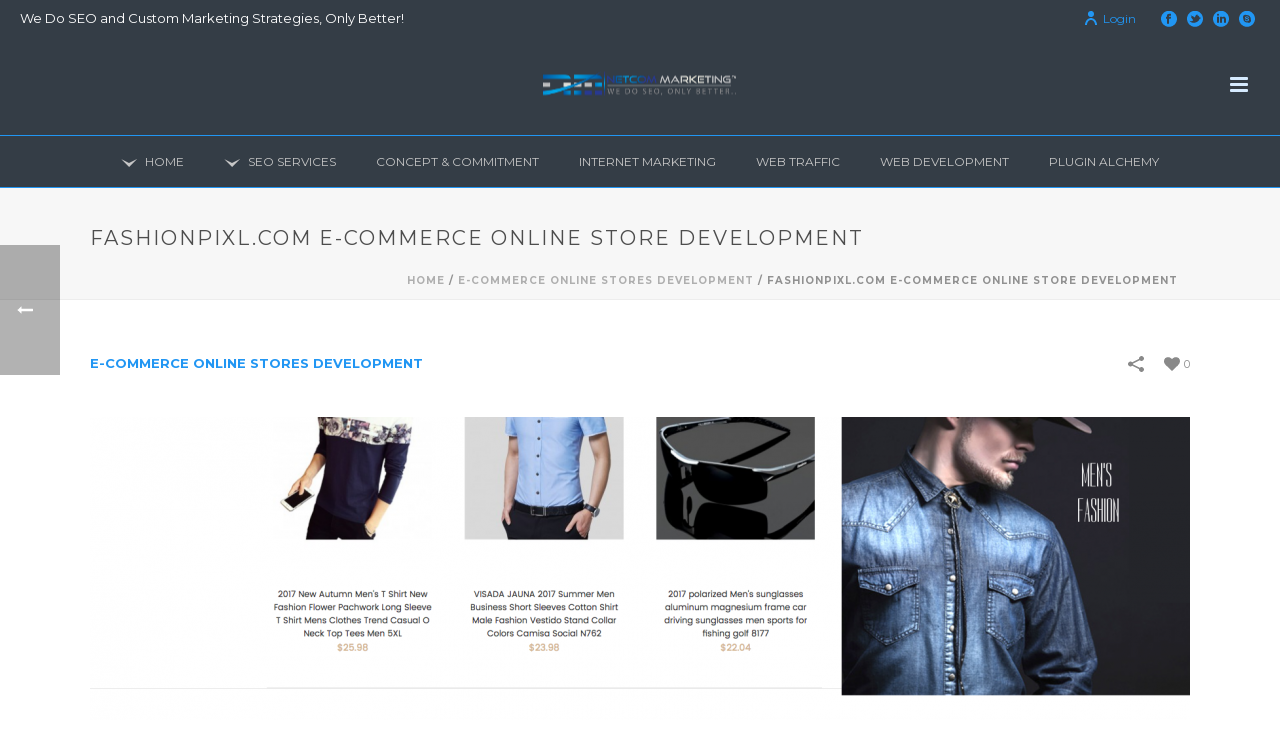

--- FILE ---
content_type: text/html; charset=UTF-8
request_url: https://www.netcommarketing.com/portfolio-posts/fashionpixl-com-e-commerce-online-store-development/
body_size: 79946
content:
<!DOCTYPE html>
<html lang="en-US" >
<head>
	
<meta charset="UTF-8" />
<meta name="viewport" content="width=device-width, initial-scale=1.0, minimum-scale=1.0, maximum-scale=1.0, user-scalable=0" />
<meta http-equiv="X-UA-Compatible" content="IE=edge,chrome=1" />
<meta name="format-detection" content="telephone=no">
<title>FashionPiXl.com E-Commerce Online Store Development &#8211; We Do SEO and Custom Marketing Strategies, Only Better!</title>
<script type="text/javascript">var ajaxurl = "https://www.netcommarketing.com/wp-admin/admin-ajax.php"</script><meta name='robots' content='max-image-preview:large' />
	<style>img:is([sizes="auto" i], [sizes^="auto," i]) { contain-intrinsic-size: 3000px 1500px }</style>
	
		<style id="critical-path-css" type="text/css">
			body,html{width:100%;height:100%;margin:0;padding:0}.page-preloader{top:0;left:0;z-index:999;position:fixed;height:100%;width:100%;text-align:center}.preloader-preview-area{-webkit-animation-delay:-.2s;animation-delay:-.2s;top:50%;-webkit-transform:translateY(100%);-ms-transform:translateY(100%);transform:translateY(100%);margin-top:10px;max-height:calc(50% - 20px);opacity:1;width:100%;text-align:center;position:absolute}.preloader-logo{max-width:90%;top:50%;-webkit-transform:translateY(-100%);-ms-transform:translateY(-100%);transform:translateY(-100%);margin:-10px auto 0 auto;max-height:calc(50% - 20px);opacity:1;position:relative}.ball-pulse>div{width:15px;height:15px;border-radius:100%;margin:2px;-webkit-animation-fill-mode:both;animation-fill-mode:both;display:inline-block;-webkit-animation:ball-pulse .75s infinite cubic-bezier(.2,.68,.18,1.08);animation:ball-pulse .75s infinite cubic-bezier(.2,.68,.18,1.08)}.ball-pulse>div:nth-child(1){-webkit-animation-delay:-.36s;animation-delay:-.36s}.ball-pulse>div:nth-child(2){-webkit-animation-delay:-.24s;animation-delay:-.24s}.ball-pulse>div:nth-child(3){-webkit-animation-delay:-.12s;animation-delay:-.12s}@-webkit-keyframes ball-pulse{0%{-webkit-transform:scale(1);transform:scale(1);opacity:1}45%{-webkit-transform:scale(.1);transform:scale(.1);opacity:.7}80%{-webkit-transform:scale(1);transform:scale(1);opacity:1}}@keyframes ball-pulse{0%{-webkit-transform:scale(1);transform:scale(1);opacity:1}45%{-webkit-transform:scale(.1);transform:scale(.1);opacity:.7}80%{-webkit-transform:scale(1);transform:scale(1);opacity:1}}.ball-clip-rotate-pulse{position:relative;-webkit-transform:translateY(-15px) translateX(-10px);-ms-transform:translateY(-15px) translateX(-10px);transform:translateY(-15px) translateX(-10px);display:inline-block}.ball-clip-rotate-pulse>div{-webkit-animation-fill-mode:both;animation-fill-mode:both;position:absolute;top:0;left:0;border-radius:100%}.ball-clip-rotate-pulse>div:first-child{height:36px;width:36px;top:7px;left:-7px;-webkit-animation:ball-clip-rotate-pulse-scale 1s 0s cubic-bezier(.09,.57,.49,.9) infinite;animation:ball-clip-rotate-pulse-scale 1s 0s cubic-bezier(.09,.57,.49,.9) infinite}.ball-clip-rotate-pulse>div:last-child{position:absolute;width:50px;height:50px;left:-16px;top:-2px;background:0 0;border:2px solid;-webkit-animation:ball-clip-rotate-pulse-rotate 1s 0s cubic-bezier(.09,.57,.49,.9) infinite;animation:ball-clip-rotate-pulse-rotate 1s 0s cubic-bezier(.09,.57,.49,.9) infinite;-webkit-animation-duration:1s;animation-duration:1s}@-webkit-keyframes ball-clip-rotate-pulse-rotate{0%{-webkit-transform:rotate(0) scale(1);transform:rotate(0) scale(1)}50%{-webkit-transform:rotate(180deg) scale(.6);transform:rotate(180deg) scale(.6)}100%{-webkit-transform:rotate(360deg) scale(1);transform:rotate(360deg) scale(1)}}@keyframes ball-clip-rotate-pulse-rotate{0%{-webkit-transform:rotate(0) scale(1);transform:rotate(0) scale(1)}50%{-webkit-transform:rotate(180deg) scale(.6);transform:rotate(180deg) scale(.6)}100%{-webkit-transform:rotate(360deg) scale(1);transform:rotate(360deg) scale(1)}}@-webkit-keyframes ball-clip-rotate-pulse-scale{30%{-webkit-transform:scale(.3);transform:scale(.3)}100%{-webkit-transform:scale(1);transform:scale(1)}}@keyframes ball-clip-rotate-pulse-scale{30%{-webkit-transform:scale(.3);transform:scale(.3)}100%{-webkit-transform:scale(1);transform:scale(1)}}@-webkit-keyframes square-spin{25%{-webkit-transform:perspective(100px) rotateX(180deg) rotateY(0);transform:perspective(100px) rotateX(180deg) rotateY(0)}50%{-webkit-transform:perspective(100px) rotateX(180deg) rotateY(180deg);transform:perspective(100px) rotateX(180deg) rotateY(180deg)}75%{-webkit-transform:perspective(100px) rotateX(0) rotateY(180deg);transform:perspective(100px) rotateX(0) rotateY(180deg)}100%{-webkit-transform:perspective(100px) rotateX(0) rotateY(0);transform:perspective(100px) rotateX(0) rotateY(0)}}@keyframes square-spin{25%{-webkit-transform:perspective(100px) rotateX(180deg) rotateY(0);transform:perspective(100px) rotateX(180deg) rotateY(0)}50%{-webkit-transform:perspective(100px) rotateX(180deg) rotateY(180deg);transform:perspective(100px) rotateX(180deg) rotateY(180deg)}75%{-webkit-transform:perspective(100px) rotateX(0) rotateY(180deg);transform:perspective(100px) rotateX(0) rotateY(180deg)}100%{-webkit-transform:perspective(100px) rotateX(0) rotateY(0);transform:perspective(100px) rotateX(0) rotateY(0)}}.square-spin{display:inline-block}.square-spin>div{-webkit-animation-fill-mode:both;animation-fill-mode:both;width:50px;height:50px;-webkit-animation:square-spin 3s 0s cubic-bezier(.09,.57,.49,.9) infinite;animation:square-spin 3s 0s cubic-bezier(.09,.57,.49,.9) infinite}.cube-transition{position:relative;-webkit-transform:translate(-25px,-25px);-ms-transform:translate(-25px,-25px);transform:translate(-25px,-25px);display:inline-block}.cube-transition>div{-webkit-animation-fill-mode:both;animation-fill-mode:both;width:15px;height:15px;position:absolute;top:-5px;left:-5px;-webkit-animation:cube-transition 1.6s 0s infinite ease-in-out;animation:cube-transition 1.6s 0s infinite ease-in-out}.cube-transition>div:last-child{-webkit-animation-delay:-.8s;animation-delay:-.8s}@-webkit-keyframes cube-transition{25%{-webkit-transform:translateX(50px) scale(.5) rotate(-90deg);transform:translateX(50px) scale(.5) rotate(-90deg)}50%{-webkit-transform:translate(50px,50px) rotate(-180deg);transform:translate(50px,50px) rotate(-180deg)}75%{-webkit-transform:translateY(50px) scale(.5) rotate(-270deg);transform:translateY(50px) scale(.5) rotate(-270deg)}100%{-webkit-transform:rotate(-360deg);transform:rotate(-360deg)}}@keyframes cube-transition{25%{-webkit-transform:translateX(50px) scale(.5) rotate(-90deg);transform:translateX(50px) scale(.5) rotate(-90deg)}50%{-webkit-transform:translate(50px,50px) rotate(-180deg);transform:translate(50px,50px) rotate(-180deg)}75%{-webkit-transform:translateY(50px) scale(.5) rotate(-270deg);transform:translateY(50px) scale(.5) rotate(-270deg)}100%{-webkit-transform:rotate(-360deg);transform:rotate(-360deg)}}.ball-scale>div{border-radius:100%;margin:2px;-webkit-animation-fill-mode:both;animation-fill-mode:both;display:inline-block;height:60px;width:60px;-webkit-animation:ball-scale 1s 0s ease-in-out infinite;animation:ball-scale 1s 0s ease-in-out infinite}@-webkit-keyframes ball-scale{0%{-webkit-transform:scale(0);transform:scale(0)}100%{-webkit-transform:scale(1);transform:scale(1);opacity:0}}@keyframes ball-scale{0%{-webkit-transform:scale(0);transform:scale(0)}100%{-webkit-transform:scale(1);transform:scale(1);opacity:0}}.line-scale>div{-webkit-animation-fill-mode:both;animation-fill-mode:both;display:inline-block;width:5px;height:50px;border-radius:2px;margin:2px}.line-scale>div:nth-child(1){-webkit-animation:line-scale 1s -.5s infinite cubic-bezier(.2,.68,.18,1.08);animation:line-scale 1s -.5s infinite cubic-bezier(.2,.68,.18,1.08)}.line-scale>div:nth-child(2){-webkit-animation:line-scale 1s -.4s infinite cubic-bezier(.2,.68,.18,1.08);animation:line-scale 1s -.4s infinite cubic-bezier(.2,.68,.18,1.08)}.line-scale>div:nth-child(3){-webkit-animation:line-scale 1s -.3s infinite cubic-bezier(.2,.68,.18,1.08);animation:line-scale 1s -.3s infinite cubic-bezier(.2,.68,.18,1.08)}.line-scale>div:nth-child(4){-webkit-animation:line-scale 1s -.2s infinite cubic-bezier(.2,.68,.18,1.08);animation:line-scale 1s -.2s infinite cubic-bezier(.2,.68,.18,1.08)}.line-scale>div:nth-child(5){-webkit-animation:line-scale 1s -.1s infinite cubic-bezier(.2,.68,.18,1.08);animation:line-scale 1s -.1s infinite cubic-bezier(.2,.68,.18,1.08)}@-webkit-keyframes line-scale{0%{-webkit-transform:scaley(1);transform:scaley(1)}50%{-webkit-transform:scaley(.4);transform:scaley(.4)}100%{-webkit-transform:scaley(1);transform:scaley(1)}}@keyframes line-scale{0%{-webkit-transform:scaley(1);transform:scaley(1)}50%{-webkit-transform:scaley(.4);transform:scaley(.4)}100%{-webkit-transform:scaley(1);transform:scaley(1)}}.ball-scale-multiple{position:relative;-webkit-transform:translateY(30px);-ms-transform:translateY(30px);transform:translateY(30px);display:inline-block}.ball-scale-multiple>div{border-radius:100%;-webkit-animation-fill-mode:both;animation-fill-mode:both;margin:2px;position:absolute;left:-30px;top:0;opacity:0;margin:0;width:50px;height:50px;-webkit-animation:ball-scale-multiple 1s 0s linear infinite;animation:ball-scale-multiple 1s 0s linear infinite}.ball-scale-multiple>div:nth-child(2){-webkit-animation-delay:-.2s;animation-delay:-.2s}.ball-scale-multiple>div:nth-child(3){-webkit-animation-delay:-.2s;animation-delay:-.2s}@-webkit-keyframes ball-scale-multiple{0%{-webkit-transform:scale(0);transform:scale(0);opacity:0}5%{opacity:1}100%{-webkit-transform:scale(1);transform:scale(1);opacity:0}}@keyframes ball-scale-multiple{0%{-webkit-transform:scale(0);transform:scale(0);opacity:0}5%{opacity:1}100%{-webkit-transform:scale(1);transform:scale(1);opacity:0}}.ball-pulse-sync{display:inline-block}.ball-pulse-sync>div{width:15px;height:15px;border-radius:100%;margin:2px;-webkit-animation-fill-mode:both;animation-fill-mode:both;display:inline-block}.ball-pulse-sync>div:nth-child(1){-webkit-animation:ball-pulse-sync .6s -.21s infinite ease-in-out;animation:ball-pulse-sync .6s -.21s infinite ease-in-out}.ball-pulse-sync>div:nth-child(2){-webkit-animation:ball-pulse-sync .6s -.14s infinite ease-in-out;animation:ball-pulse-sync .6s -.14s infinite ease-in-out}.ball-pulse-sync>div:nth-child(3){-webkit-animation:ball-pulse-sync .6s -70ms infinite ease-in-out;animation:ball-pulse-sync .6s -70ms infinite ease-in-out}@-webkit-keyframes ball-pulse-sync{33%{-webkit-transform:translateY(10px);transform:translateY(10px)}66%{-webkit-transform:translateY(-10px);transform:translateY(-10px)}100%{-webkit-transform:translateY(0);transform:translateY(0)}}@keyframes ball-pulse-sync{33%{-webkit-transform:translateY(10px);transform:translateY(10px)}66%{-webkit-transform:translateY(-10px);transform:translateY(-10px)}100%{-webkit-transform:translateY(0);transform:translateY(0)}}.transparent-circle{display:inline-block;border-top:.5em solid rgba(255,255,255,.2);border-right:.5em solid rgba(255,255,255,.2);border-bottom:.5em solid rgba(255,255,255,.2);border-left:.5em solid #fff;-webkit-transform:translateZ(0);transform:translateZ(0);-webkit-animation:transparent-circle 1.1s infinite linear;animation:transparent-circle 1.1s infinite linear;width:50px;height:50px;border-radius:50%}.transparent-circle:after{border-radius:50%;width:10em;height:10em}@-webkit-keyframes transparent-circle{0%{-webkit-transform:rotate(0);transform:rotate(0)}100%{-webkit-transform:rotate(360deg);transform:rotate(360deg)}}@keyframes transparent-circle{0%{-webkit-transform:rotate(0);transform:rotate(0)}100%{-webkit-transform:rotate(360deg);transform:rotate(360deg)}}.ball-spin-fade-loader{position:relative;top:-10px;left:-10px;display:inline-block}.ball-spin-fade-loader>div{width:15px;height:15px;border-radius:100%;margin:2px;-webkit-animation-fill-mode:both;animation-fill-mode:both;position:absolute;-webkit-animation:ball-spin-fade-loader 1s infinite linear;animation:ball-spin-fade-loader 1s infinite linear}.ball-spin-fade-loader>div:nth-child(1){top:25px;left:0;animation-delay:-.84s;-webkit-animation-delay:-.84s}.ball-spin-fade-loader>div:nth-child(2){top:17.05px;left:17.05px;animation-delay:-.72s;-webkit-animation-delay:-.72s}.ball-spin-fade-loader>div:nth-child(3){top:0;left:25px;animation-delay:-.6s;-webkit-animation-delay:-.6s}.ball-spin-fade-loader>div:nth-child(4){top:-17.05px;left:17.05px;animation-delay:-.48s;-webkit-animation-delay:-.48s}.ball-spin-fade-loader>div:nth-child(5){top:-25px;left:0;animation-delay:-.36s;-webkit-animation-delay:-.36s}.ball-spin-fade-loader>div:nth-child(6){top:-17.05px;left:-17.05px;animation-delay:-.24s;-webkit-animation-delay:-.24s}.ball-spin-fade-loader>div:nth-child(7){top:0;left:-25px;animation-delay:-.12s;-webkit-animation-delay:-.12s}.ball-spin-fade-loader>div:nth-child(8){top:17.05px;left:-17.05px;animation-delay:0s;-webkit-animation-delay:0s}@-webkit-keyframes ball-spin-fade-loader{50%{opacity:.3;-webkit-transform:scale(.4);transform:scale(.4)}100%{opacity:1;-webkit-transform:scale(1);transform:scale(1)}}@keyframes ball-spin-fade-loader{50%{opacity:.3;-webkit-transform:scale(.4);transform:scale(.4)}100%{opacity:1;-webkit-transform:scale(1);transform:scale(1)}}		</style>

		<link rel="alternate" type="application/rss+xml" title="We Do SEO and Custom Marketing Strategies, Only Better! &raquo; Feed" href="https://www.netcommarketing.com/feed/" />
<link rel="alternate" type="application/rss+xml" title="We Do SEO and Custom Marketing Strategies, Only Better! &raquo; Comments Feed" href="https://www.netcommarketing.com/comments/feed/" />

<link rel="shortcut icon" href="https://zikidenaim.com/members/wp-content/uploads/2016/12/favicon11.png"  />
<link rel="apple-touch-icon-precomposed" href="https://netcommarketing.com/images/logo.png">
<script type="text/javascript">
window.abb = {};
php = {};
window.PHP = {};
PHP.ajax = "https://www.netcommarketing.com/wp-admin/admin-ajax.php";PHP.wp_p_id = "25116";var mk_header_parallax, mk_banner_parallax, mk_page_parallax, mk_footer_parallax, mk_body_parallax;
var mk_images_dir = "https://www.netcommarketing.com/wp-content/themes/jupiter/assets/images",
mk_theme_js_path = "https://www.netcommarketing.com/wp-content/themes/jupiter/assets/js",
mk_theme_dir = "https://www.netcommarketing.com/wp-content/themes/jupiter",
mk_captcha_placeholder = "Enter Captcha",
mk_captcha_invalid_txt = "Invalid. Try again.",
mk_captcha_correct_txt = "Captcha correct.",
mk_responsive_nav_width = 1140,
mk_vertical_header_back = "Back",
mk_vertical_header_anim = "1",
mk_check_rtl = true,
mk_grid_width = 1140,
mk_ajax_search_option = "disable",
mk_preloader_bg_color = "#ffffff",
mk_accent_color = "#2196f3",
mk_go_to_top =  "true",
mk_smooth_scroll =  "true",
mk_preloader_bar_color = "#2196f3",
mk_preloader_logo = "";
var mk_header_parallax = false,
mk_banner_parallax = false,
mk_footer_parallax = false,
mk_body_parallax = false,
mk_no_more_posts = "No More Posts",
mk_typekit_id   = "",
mk_google_fonts = ["Montserrat:100italic,200italic,300italic,400italic,500italic,600italic,700italic,800italic,900italic,100,200,300,400,500,600,700,800,900"],
mk_global_lazyload = true;
</script>
<link rel='stylesheet' id='wp-block-library-css' href='https://www.netcommarketing.com/wp-includes/css/dist/block-library/style.min.css' type='text/css' media='all' />
<style id='classic-theme-styles-inline-css' type='text/css'>
/*! This file is auto-generated */
.wp-block-button__link{color:#fff;background-color:#32373c;border-radius:9999px;box-shadow:none;text-decoration:none;padding:calc(.667em + 2px) calc(1.333em + 2px);font-size:1.125em}.wp-block-file__button{background:#32373c;color:#fff;text-decoration:none}
</style>
<style id='global-styles-inline-css' type='text/css'>
:root{--wp--preset--aspect-ratio--square: 1;--wp--preset--aspect-ratio--4-3: 4/3;--wp--preset--aspect-ratio--3-4: 3/4;--wp--preset--aspect-ratio--3-2: 3/2;--wp--preset--aspect-ratio--2-3: 2/3;--wp--preset--aspect-ratio--16-9: 16/9;--wp--preset--aspect-ratio--9-16: 9/16;--wp--preset--color--black: #000000;--wp--preset--color--cyan-bluish-gray: #abb8c3;--wp--preset--color--white: #ffffff;--wp--preset--color--pale-pink: #f78da7;--wp--preset--color--vivid-red: #cf2e2e;--wp--preset--color--luminous-vivid-orange: #ff6900;--wp--preset--color--luminous-vivid-amber: #fcb900;--wp--preset--color--light-green-cyan: #7bdcb5;--wp--preset--color--vivid-green-cyan: #00d084;--wp--preset--color--pale-cyan-blue: #8ed1fc;--wp--preset--color--vivid-cyan-blue: #0693e3;--wp--preset--color--vivid-purple: #9b51e0;--wp--preset--gradient--vivid-cyan-blue-to-vivid-purple: linear-gradient(135deg,rgba(6,147,227,1) 0%,rgb(155,81,224) 100%);--wp--preset--gradient--light-green-cyan-to-vivid-green-cyan: linear-gradient(135deg,rgb(122,220,180) 0%,rgb(0,208,130) 100%);--wp--preset--gradient--luminous-vivid-amber-to-luminous-vivid-orange: linear-gradient(135deg,rgba(252,185,0,1) 0%,rgba(255,105,0,1) 100%);--wp--preset--gradient--luminous-vivid-orange-to-vivid-red: linear-gradient(135deg,rgba(255,105,0,1) 0%,rgb(207,46,46) 100%);--wp--preset--gradient--very-light-gray-to-cyan-bluish-gray: linear-gradient(135deg,rgb(238,238,238) 0%,rgb(169,184,195) 100%);--wp--preset--gradient--cool-to-warm-spectrum: linear-gradient(135deg,rgb(74,234,220) 0%,rgb(151,120,209) 20%,rgb(207,42,186) 40%,rgb(238,44,130) 60%,rgb(251,105,98) 80%,rgb(254,248,76) 100%);--wp--preset--gradient--blush-light-purple: linear-gradient(135deg,rgb(255,206,236) 0%,rgb(152,150,240) 100%);--wp--preset--gradient--blush-bordeaux: linear-gradient(135deg,rgb(254,205,165) 0%,rgb(254,45,45) 50%,rgb(107,0,62) 100%);--wp--preset--gradient--luminous-dusk: linear-gradient(135deg,rgb(255,203,112) 0%,rgb(199,81,192) 50%,rgb(65,88,208) 100%);--wp--preset--gradient--pale-ocean: linear-gradient(135deg,rgb(255,245,203) 0%,rgb(182,227,212) 50%,rgb(51,167,181) 100%);--wp--preset--gradient--electric-grass: linear-gradient(135deg,rgb(202,248,128) 0%,rgb(113,206,126) 100%);--wp--preset--gradient--midnight: linear-gradient(135deg,rgb(2,3,129) 0%,rgb(40,116,252) 100%);--wp--preset--font-size--small: 13px;--wp--preset--font-size--medium: 20px;--wp--preset--font-size--large: 36px;--wp--preset--font-size--x-large: 42px;--wp--preset--spacing--20: 0.44rem;--wp--preset--spacing--30: 0.67rem;--wp--preset--spacing--40: 1rem;--wp--preset--spacing--50: 1.5rem;--wp--preset--spacing--60: 2.25rem;--wp--preset--spacing--70: 3.38rem;--wp--preset--spacing--80: 5.06rem;--wp--preset--shadow--natural: 6px 6px 9px rgba(0, 0, 0, 0.2);--wp--preset--shadow--deep: 12px 12px 50px rgba(0, 0, 0, 0.4);--wp--preset--shadow--sharp: 6px 6px 0px rgba(0, 0, 0, 0.2);--wp--preset--shadow--outlined: 6px 6px 0px -3px rgba(255, 255, 255, 1), 6px 6px rgba(0, 0, 0, 1);--wp--preset--shadow--crisp: 6px 6px 0px rgba(0, 0, 0, 1);}:where(.is-layout-flex){gap: 0.5em;}:where(.is-layout-grid){gap: 0.5em;}body .is-layout-flex{display: flex;}.is-layout-flex{flex-wrap: wrap;align-items: center;}.is-layout-flex > :is(*, div){margin: 0;}body .is-layout-grid{display: grid;}.is-layout-grid > :is(*, div){margin: 0;}:where(.wp-block-columns.is-layout-flex){gap: 2em;}:where(.wp-block-columns.is-layout-grid){gap: 2em;}:where(.wp-block-post-template.is-layout-flex){gap: 1.25em;}:where(.wp-block-post-template.is-layout-grid){gap: 1.25em;}.has-black-color{color: var(--wp--preset--color--black) !important;}.has-cyan-bluish-gray-color{color: var(--wp--preset--color--cyan-bluish-gray) !important;}.has-white-color{color: var(--wp--preset--color--white) !important;}.has-pale-pink-color{color: var(--wp--preset--color--pale-pink) !important;}.has-vivid-red-color{color: var(--wp--preset--color--vivid-red) !important;}.has-luminous-vivid-orange-color{color: var(--wp--preset--color--luminous-vivid-orange) !important;}.has-luminous-vivid-amber-color{color: var(--wp--preset--color--luminous-vivid-amber) !important;}.has-light-green-cyan-color{color: var(--wp--preset--color--light-green-cyan) !important;}.has-vivid-green-cyan-color{color: var(--wp--preset--color--vivid-green-cyan) !important;}.has-pale-cyan-blue-color{color: var(--wp--preset--color--pale-cyan-blue) !important;}.has-vivid-cyan-blue-color{color: var(--wp--preset--color--vivid-cyan-blue) !important;}.has-vivid-purple-color{color: var(--wp--preset--color--vivid-purple) !important;}.has-black-background-color{background-color: var(--wp--preset--color--black) !important;}.has-cyan-bluish-gray-background-color{background-color: var(--wp--preset--color--cyan-bluish-gray) !important;}.has-white-background-color{background-color: var(--wp--preset--color--white) !important;}.has-pale-pink-background-color{background-color: var(--wp--preset--color--pale-pink) !important;}.has-vivid-red-background-color{background-color: var(--wp--preset--color--vivid-red) !important;}.has-luminous-vivid-orange-background-color{background-color: var(--wp--preset--color--luminous-vivid-orange) !important;}.has-luminous-vivid-amber-background-color{background-color: var(--wp--preset--color--luminous-vivid-amber) !important;}.has-light-green-cyan-background-color{background-color: var(--wp--preset--color--light-green-cyan) !important;}.has-vivid-green-cyan-background-color{background-color: var(--wp--preset--color--vivid-green-cyan) !important;}.has-pale-cyan-blue-background-color{background-color: var(--wp--preset--color--pale-cyan-blue) !important;}.has-vivid-cyan-blue-background-color{background-color: var(--wp--preset--color--vivid-cyan-blue) !important;}.has-vivid-purple-background-color{background-color: var(--wp--preset--color--vivid-purple) !important;}.has-black-border-color{border-color: var(--wp--preset--color--black) !important;}.has-cyan-bluish-gray-border-color{border-color: var(--wp--preset--color--cyan-bluish-gray) !important;}.has-white-border-color{border-color: var(--wp--preset--color--white) !important;}.has-pale-pink-border-color{border-color: var(--wp--preset--color--pale-pink) !important;}.has-vivid-red-border-color{border-color: var(--wp--preset--color--vivid-red) !important;}.has-luminous-vivid-orange-border-color{border-color: var(--wp--preset--color--luminous-vivid-orange) !important;}.has-luminous-vivid-amber-border-color{border-color: var(--wp--preset--color--luminous-vivid-amber) !important;}.has-light-green-cyan-border-color{border-color: var(--wp--preset--color--light-green-cyan) !important;}.has-vivid-green-cyan-border-color{border-color: var(--wp--preset--color--vivid-green-cyan) !important;}.has-pale-cyan-blue-border-color{border-color: var(--wp--preset--color--pale-cyan-blue) !important;}.has-vivid-cyan-blue-border-color{border-color: var(--wp--preset--color--vivid-cyan-blue) !important;}.has-vivid-purple-border-color{border-color: var(--wp--preset--color--vivid-purple) !important;}.has-vivid-cyan-blue-to-vivid-purple-gradient-background{background: var(--wp--preset--gradient--vivid-cyan-blue-to-vivid-purple) !important;}.has-light-green-cyan-to-vivid-green-cyan-gradient-background{background: var(--wp--preset--gradient--light-green-cyan-to-vivid-green-cyan) !important;}.has-luminous-vivid-amber-to-luminous-vivid-orange-gradient-background{background: var(--wp--preset--gradient--luminous-vivid-amber-to-luminous-vivid-orange) !important;}.has-luminous-vivid-orange-to-vivid-red-gradient-background{background: var(--wp--preset--gradient--luminous-vivid-orange-to-vivid-red) !important;}.has-very-light-gray-to-cyan-bluish-gray-gradient-background{background: var(--wp--preset--gradient--very-light-gray-to-cyan-bluish-gray) !important;}.has-cool-to-warm-spectrum-gradient-background{background: var(--wp--preset--gradient--cool-to-warm-spectrum) !important;}.has-blush-light-purple-gradient-background{background: var(--wp--preset--gradient--blush-light-purple) !important;}.has-blush-bordeaux-gradient-background{background: var(--wp--preset--gradient--blush-bordeaux) !important;}.has-luminous-dusk-gradient-background{background: var(--wp--preset--gradient--luminous-dusk) !important;}.has-pale-ocean-gradient-background{background: var(--wp--preset--gradient--pale-ocean) !important;}.has-electric-grass-gradient-background{background: var(--wp--preset--gradient--electric-grass) !important;}.has-midnight-gradient-background{background: var(--wp--preset--gradient--midnight) !important;}.has-small-font-size{font-size: var(--wp--preset--font-size--small) !important;}.has-medium-font-size{font-size: var(--wp--preset--font-size--medium) !important;}.has-large-font-size{font-size: var(--wp--preset--font-size--large) !important;}.has-x-large-font-size{font-size: var(--wp--preset--font-size--x-large) !important;}
:where(.wp-block-post-template.is-layout-flex){gap: 1.25em;}:where(.wp-block-post-template.is-layout-grid){gap: 1.25em;}
:where(.wp-block-columns.is-layout-flex){gap: 2em;}:where(.wp-block-columns.is-layout-grid){gap: 2em;}
:root :where(.wp-block-pullquote){font-size: 1.5em;line-height: 1.6;}
</style>
<link rel='stylesheet' id='theme-styles-css' href='https://www.netcommarketing.com/wp-content/themes/jupiter/assets/stylesheet/min/full-styles.css' type='text/css' media='all' />
<style id='theme-styles-inline-css' type='text/css'>
body { background-color:#fff; } .hb-custom-header #mk-page-introduce, #mk-page-introduce { background-color:#f7f7f7;background-size:cover;-webkit-background-size:cover;-moz-background-size:cover; } .hb-custom-header > div, .mk-header-bg { background-color:#343d46; } .mk-classic-nav-bg { background-color:#343d46; } .master-holder-bg { background-color:#fff; } #mk-footer { background-color:#343d46; } #mk-boxed-layout { -webkit-box-shadow:0 0 0px rgba(0, 0, 0, 0); -moz-box-shadow:0 0 0px rgba(0, 0, 0, 0); box-shadow:0 0 0px rgba(0, 0, 0, 0); } .mk-news-tab .mk-tabs-tabs .is-active a, .mk-fancy-title.pattern-style span, .mk-fancy-title.pattern-style.color-gradient span:after, .page-bg-color { background-color:#fff; } .page-title { font-size:20px; color:#4d4d4d; text-transform:uppercase; font-weight:400; letter-spacing:2px; } .page-subtitle { font-size:14px; line-height:100%; color:#a3a3a3; font-size:14px; text-transform:none; } .mk-header { border-bottom:1px solid #ededed; } .mk-header.sticky-style-fixed.a-sticky .mk-header-holder{ border-bottom:1px solid #343d46; } .header-style-1 .mk-header-padding-wrapper, .header-style-2 .mk-header-padding-wrapper, .header-style-3 .mk-header-padding-wrapper { padding-top:186px; } body { font-family:Montserrat } @font-face { font-family:'star'; src:url('https://www.netcommarketing.com/wp-content/themes/jupiter/assets/stylesheet/fonts/star/font.eot'); src:url('https://www.netcommarketing.com/wp-content/themes/jupiter/assets/stylesheet/fonts/star/font.eot?#iefix') format('embedded-opentype'), url('https://www.netcommarketing.com/wp-content/themes/jupiter/assets/stylesheet/fonts/star/font.woff') format('woff'), url('https://www.netcommarketing.com/wp-content/themes/jupiter/assets/stylesheet/fonts/star/font.ttf') format('truetype'), url('https://www.netcommarketing.com/wp-content/themes/jupiter/assets/stylesheet/fonts/star/font.svg#star') format('svg'); font-weight:normal; font-style:normal; } @font-face { font-family:'WooCommerce'; src:url('https://www.netcommarketing.com/wp-content/themes/jupiter/assets/stylesheet/fonts/woocommerce/font.eot'); src:url('https://www.netcommarketing.com/wp-content/themes/jupiter/assets/stylesheet/fonts/woocommerce/font.eot?#iefix') format('embedded-opentype'), url('https://www.netcommarketing.com/wp-content/themes/jupiter/assets/stylesheet/fonts/woocommerce/font.woff') format('woff'), url('https://www.netcommarketing.com/wp-content/themes/jupiter/assets/stylesheet/fonts/woocommerce/font.ttf') format('truetype'), url('https://www.netcommarketing.com/wp-content/themes/jupiter/assets/stylesheet/fonts/woocommerce/font.svg#WooCommerce') format('svg'); font-weight:normal; font-style:normal; }
</style>
<link rel='stylesheet' id='mkhb-grid-css' href='https://www.netcommarketing.com/wp-content/themes/jupiter/header-builder/includes/assets/css/mkhb-grid.css' type='text/css' media='all' />
<link rel='stylesheet' id='mkhb-render-css' href='https://www.netcommarketing.com/wp-content/themes/jupiter/header-builder/includes/assets/css/mkhb-render.css' type='text/css' media='all' />
<link rel='stylesheet' id='theme-options-css' href='https://www.netcommarketing.com/wp-content/uploads/mk_assets/theme-options-production.css' type='text/css' media='all' />
<link rel='stylesheet' id='mk-style-css' href='https://www.netcommarketing.com/wp-content/themes/jupiter-child/style.css' type='text/css' media='all' />
<script type="text/javascript" src="https://www.netcommarketing.com/wp-content/themes/jupiter/assets/js/plugins/wp-enqueue/min/webfontloader.js" id="mk-webfontloader-js"></script>
<script type="text/javascript" id="mk-webfontloader-js-after">
/* <![CDATA[ */
WebFontConfig = {
	timeout: 2000
}

if ( mk_typekit_id.length > 0 ) {
	WebFontConfig.typekit = {
		id: mk_typekit_id
	}
}

if ( mk_google_fonts.length > 0 ) {
	WebFontConfig.google = {
		families:  mk_google_fonts
	}
}

if ( (mk_google_fonts.length > 0 || mk_typekit_id.length > 0) && navigator.userAgent.indexOf("Speed Insights") == -1) {
	WebFont.load( WebFontConfig );
}
		
/* ]]> */
</script>
<script type="text/javascript" src="https://www.netcommarketing.com/wp-includes/js/jquery/jquery.min.js" id="jquery-core-js"></script>
<script type="text/javascript" src="https://www.netcommarketing.com/wp-includes/js/jquery/jquery-migrate.min.js" id="jquery-migrate-js"></script>
<script></script><link rel="https://api.w.org/" href="https://www.netcommarketing.com/wp-json/" /><link rel="EditURI" type="application/rsd+xml" title="RSD" href="https://www.netcommarketing.com/xmlrpc.php?rsd" />
<meta name="generator" content="WordPress 6.8.3" />
<link rel="canonical" href="https://www.netcommarketing.com/portfolio-posts/fashionpixl-com-e-commerce-online-store-development/" />
<link rel='shortlink' href='https://www.netcommarketing.com/?p=25116' />
<link rel="alternate" title="oEmbed (JSON)" type="application/json+oembed" href="https://www.netcommarketing.com/wp-json/oembed/1.0/embed?url=https%3A%2F%2Fwww.netcommarketing.com%2Fportfolio-posts%2Ffashionpixl-com-e-commerce-online-store-development%2F" />
<link rel="alternate" title="oEmbed (XML)" type="text/xml+oembed" href="https://www.netcommarketing.com/wp-json/oembed/1.0/embed?url=https%3A%2F%2Fwww.netcommarketing.com%2Fportfolio-posts%2Ffashionpixl-com-e-commerce-online-store-development%2F&#038;format=xml" />
<meta property="og:site_name" content="We Do SEO and Custom Marketing Strategies, Only Better!"/>
<meta property="og:image" content="https://www.netcommarketing.com/wp-content/uploads/2017/04/fashionpixl.com-e-commerce-development.png"/>
<meta property="og:url" content="https://www.netcommarketing.com/portfolio-posts/fashionpixl-com-e-commerce-online-store-development/"/>
<meta property="og:title" content="FashionPiXl.com E-Commerce Online Store Development"/>
<meta property="og:description" content=""/>
<meta property="og:type" content="article"/>
<script> var isTest = false; </script>
<style id="js-media-query-css">.mk-event-countdown-ul:media(max-width:750px) li{width:90%;display:block;margin:0 auto 15px}.mk-event-countdown-ul-block li{width:90%;display:block;margin:0 auto 15px}.mk-process-steps:media(max-width:960px) ul:before{display:none!important}.mk-process-steps:media(max-width:960px) li{margin-bottom:30px!important;width:100%!important;text-align:center}</style><meta itemprop="author" content="" /><meta itemprop="datePublished" content="April 29, 2017" /><meta itemprop="dateModified" content="April 29, 2017" /><meta itemprop="publisher" content="We Do SEO and Custom Marketing Strategies, Only Better!" /><style type="text/css">.recentcomments a{display:inline !important;padding:0 !important;margin:0 !important;}</style><meta name="generator" content="Powered by WPBakery Page Builder - drag and drop page builder for WordPress."/>
<meta name="generator" content="Jupiter Child Theme " />
<noscript><style> .wpb_animate_when_almost_visible { opacity: 1; }</style></noscript></head>

<body data-rsssl=1 class="wp-singular portfolio-template-default single single-portfolio postid-25116 wp-theme-jupiter wp-child-theme-jupiter-child wpb-js-composer js-comp-ver-8.5 vc_responsive" itemscope="itemscope" itemtype="https://schema.org/WebPage"  data-adminbar="">

	
	<!-- Target for scroll anchors to achieve native browser bahaviour + possible enhancements like smooth scrolling -->
	<div id="top-of-page"></div>

		<div id="mk-boxed-layout">

			<div id="mk-theme-container" >

				 
    <header data-height='100'
                data-sticky-height='55'
                data-responsive-height='90'
                data-transparent-skin=''
                data-header-style='2'
                data-sticky-style='slide'
                data-sticky-offset='header' id="mk-header-1" class="mk-header header-style-2 header-align-center  toolbar-true menu-hover-2 sticky-style-slide mk-background-stretch full-header " role="banner" itemscope="itemscope" itemtype="https://schema.org/WPHeader" >
                    <div class="mk-header-holder">
                
<div class="mk-header-toolbar">

	
		<div class="mk-toolbar-holder">

		<span class="mk-header-tagline">We Do SEO and Custom Marketing Strategies, Only Better!</span><div class="mk-header-social toolbar-section"><ul><li><a class="facebook-hover " target="_blank" href="https://www.facebook.com/netcommarketing"><svg  class="mk-svg-icon" data-name="mk-jupiter-icon-facebook" data-cacheid="icon-6981f5eadd857" style=" height:16px; width: 16px; "  xmlns="http://www.w3.org/2000/svg" viewBox="0 0 512 512"><path d="M256-6.4c-141.385 0-256 114.615-256 256s114.615 256 256 256 256-114.615 256-256-114.615-256-256-256zm64.057 159.299h-49.041c-7.42 0-14.918 7.452-14.918 12.99v19.487h63.723c-2.081 28.41-6.407 64.679-6.407 64.679h-57.566v159.545h-63.929v-159.545h-32.756v-64.474h32.756v-33.53c0-8.098-1.706-62.336 70.46-62.336h57.678v63.183z"/></svg></i></a></li><li><a class="twitter-hover " target="_blank" href="https://twitter.com/netcommarketing"><svg  class="mk-svg-icon" data-name="mk-jupiter-icon-twitter" data-cacheid="icon-6981f5eadd8e9" style=" height:16px; width: 16px; "  xmlns="http://www.w3.org/2000/svg" viewBox="0 0 512 512"><path d="M256-6.4c-141.385 0-256 114.615-256 256s114.615 256 256 256 256-114.615 256-256-114.615-256-256-256zm146.24 258.654c-31.365 127.03-241.727 180.909-338.503 49.042 37.069 35.371 101.619 38.47 142.554-3.819-24.006 3.51-41.47-20.021-11.978-32.755-26.523 2.923-41.27-11.201-47.317-23.174 6.218-6.511 13.079-9.531 26.344-10.407-29.04-6.851-39.751-21.057-43.046-38.284 8.066-1.921 18.149-3.578 23.656-2.836-25.431-13.295-34.274-33.291-32.875-48.326 45.438 16.866 74.396 30.414 98.613 43.411 8.626 4.591 18.252 12.888 29.107 23.393 13.835-36.534 30.915-74.19 60.169-92.874-.493 4.236-2.758 8.179-5.764 11.406 8.298-7.535 19.072-12.719 30.027-14.216-1.257 8.22-13.105 12.847-20.249 15.539 5.414-1.688 34.209-14.531 37.348-7.216 3.705 8.328-19.867 12.147-23.872 13.593-2.985 1.004-5.992 2.105-8.936 3.299 36.492-3.634 71.317 26.456 81.489 63.809.719 2.687 1.44 5.672 2.1 8.801 13.341 4.978 37.521-.231 45.313-5.023-5.63 13.315-20.268 23.121-41.865 24.912 10.407 4.324 30.018 6.691 43.544 4.396-8.563 9.193-22.379 17.527-45.859 17.329z"/></svg></i></a></li><li><a class="linkedin-hover " target="_blank" href="http://linkedin.com/in/zikidenaim"><svg  class="mk-svg-icon" data-name="mk-jupiter-icon-linkedin" data-cacheid="icon-6981f5eadd95a" style=" height:16px; width: 16px; "  xmlns="http://www.w3.org/2000/svg" viewBox="0 0 512 512"><path d="M256-6.4c-141.385 0-256 114.615-256 256s114.615 256 256 256 256-114.615 256-256-114.615-256-256-256zm-96.612 95.448c19.722 0 31.845 13.952 32.215 32.284 0 17.943-12.492 32.311-32.592 32.311h-.389c-19.308 0-31.842-14.368-31.842-32.311 0-18.332 12.897-32.284 32.609-32.284zm32.685 288.552h-64.073v-192h64.073v192zm223.927-.089h-63.77v-97.087c0-27.506-11.119-46.257-34.797-46.257-18.092 0-22.348 12.656-27.075 24.868-1.724 4.382-2.165 10.468-2.165 16.583v101.892h-64.193s.881-173.01 0-192.221h57.693v.31h6.469v19.407c9.562-12.087 25.015-24.527 52.495-24.527 43.069 0 75.344 29.25 75.344 92.077v104.954z"/></svg></i></a></li><li><a class="skype-hover " target="_blank" href=""><svg  class="mk-svg-icon" data-name="mk-jupiter-icon-skype" data-cacheid="icon-6981f5eadda2a" style=" height:16px; width: 16px; "  xmlns="http://www.w3.org/2000/svg" viewBox="0 0 512 512"><path d="M303.596 247.164c-5.167-3.403-11.422-6.276-18.743-8.649-7.336-2.361-15.505-4.529-24.496-6.469-7.185-1.691-12.351-2.963-15.45-3.846-3.095-.856-6.15-2.054-9.153-3.6-3.011-1.522-5.351-3.33-7.039-5.417-1.649-2.066-2.469-4.471-2.477-7.345.008-4.564 2.413-8.463 7.438-11.822 5.005-3.313 11.631-5.004 19.896-5.004 8.955-.024 15.387 1.554 19.28 4.577 4.003 3.079 7.457 7.39 10.322 12.914 2.276 3.951 4.384 6.796 6.385 8.584 2.05 1.837 5.012 2.708 8.79 2.708 4.188.02 7.774-1.493 10.581-4.452 2.81-2.95 4.246-6.316 4.246-10.029 0-3.99-1.122-8.091-3.334-12.284-2.219-4.177-5.721-8.16-10.5-11.934-4.803-3.785-10.783-6.796-17.983-9.084-7.217-2.268-15.74-3.414-25.587-3.414-12.322 0-23.082 1.719-32.226 5.149-9.156 3.435-16.187 8.351-21.047 14.792-4.863 6.416-7.288 13.786-7.288 22.031 0 8.648 2.292 15.949 6.909 21.821 4.609 5.812 10.811 10.424 18.621 13.786 7.781 3.358 17.41 6.28 28.904 8.79 8.565 1.801 15.409 3.519 20.494 5.134 5.077 1.59 9.161 3.89 12.325 6.892 3.124 2.963 4.657 6.781 4.657 11.583 0 6.014-2.84 10.986-8.741 15.07-5.876 4.052-13.544 6.111-23.056 6.111-6.929 0-12.475-1.017-16.643-3.026-4.221-2.01-7.475-4.594-9.779-7.668-2.329-3.124-4.512-7.031-6.531-11.704-1.682-4.035-3.728-7.096-6.178-9.194-2.466-2.108-5.493-3.172-9.024-3.172-4.298 0-7.947 1.356-10.784 4.051-2.804 2.664-4.245 5.957-4.245 9.735 0 6.401 2.329 12.955 6.921 19.663 4.589 6.699 10.541 12.058 17.875 16.062 10.344 5.603 23.444 8.371 39.272 8.371 13.198 0 24.625-2.034 34.303-6.118 9.654-4.052 17.031-9.718 22.068-16.959 5.037-7.215 7.563-15.385 7.563-24.464 0-7.538-1.454-13.94-4.367-19.188s-6.981-9.58-12.18-12.982zm-47.596-253.564c-141.385 0-256 114.615-256 256s114.615 256 256 256 256-114.615 256-256-114.615-256-256-256zm56.41 384.254c-13.844 0-26.759-3.924-37.719-10.695-6.047.953-12.254 1.445-18.557 1.445-65.637 0-118.862-53.209-118.862-118.863 0-6.323.517-12.487 1.448-18.548-6.768-10.97-10.69-23.88-10.69-37.726 0-39.68 32.156-71.837 71.837-71.837 13.846 0 26.774 3.915 37.714 10.691 6.049-.94 12.252-1.465 18.552-1.465 65.661 0 118.878 53.231 118.878 118.886 0 6.313-.5 12.502-1.453 18.549 6.781 10.96 10.695 23.875 10.695 37.719 0 39.671-32.165 71.844-71.844 71.844z"/></svg></i></a></li></ul><div class="clearboth"></div></div>	<div class="mk-header-login">
    <a href="#" id="mk-header-login-button" class="mk-login-link mk-toggle-trigger"><svg  class="mk-svg-icon" data-name="mk-moon-user-8" data-cacheid="icon-6981f5eaddbf9" style=" height:16px; width: 16px; "  xmlns="http://www.w3.org/2000/svg" viewBox="0 0 512 512"><path d="M160 352a96 96 12780 1 0 192 0 96 96 12780 1 0-192 0zm96-128c-106.039 0-192-100.289-192-224h64c0 88.365 57.307 160 128 160 70.691 0 128-71.635 128-160h64c0 123.711-85.962 224-192 224z" transform="scale(1 -1) translate(0 -480)"/></svg>Login</a>
	<div class="mk-login-register mk-box-to-trigger">

		<div id="mk-login-panel">
				<form id="mk_login_form" name="mk_login_form" method="post" class="mk-login-form" action="https://www.netcommarketing.com/wp-login.php">
					<span class="form-section">
					<label for="log">Username</label>
					<input type="text" id="username" name="log" class="text-input">
					</span>
					<span class="form-section">
						<label for="pwd">Password</label>
						<input type="password" id="password" name="pwd" class="text-input">
					</span>
					<label class="mk-login-remember">
						<input type="checkbox" name="rememberme" id="rememberme" value="forever"> Remember Me					</label>

					<input type="submit" id="login" name="submit_button" class="accent-bg-color button" value="LOG IN">
<input type="hidden" id="security" name="security" value="658d006fc1" /><input type="hidden" name="_wp_http_referer" value="/portfolio-posts/fashionpixl-com-e-commerce-online-store-development/" />
					<div class="register-login-links">
							<a href="#" class="mk-forget-password">Forgot?</a>
</div>
					<div class="clearboth"></div>
					<p class="mk-login-status"></p>
				</form>
		</div>


		<div class="mk-forget-panel">
				<span class="mk-login-title">Forget your password?</span>
				<form id="forgot_form" name="login_form" method="post" class="mk-forget-password-form" action="https://www.netcommarketing.com/wp-login.php?action=lostpassword">
					<span class="form-section">
							<label for="user_login">Username or E-mail</label>
						<input type="text" id="forgot-email" name="user_login" class="text-input">
					</span>
					<span class="form-section">
						<input type="submit" id="recover" name="submit" class="accent-bg-color button" value="Get New Password">
					</span>
					<div class="register-login-links">
						<a class="mk-return-login" href="#">Remembered Password?</a>
					</div>
				</form>

		</div>
	</div>
</div>

		</div>

	
</div>
                <div class="mk-header-inner">
                    
                    <div class="mk-header-bg "></div>
                    
                                            <div class="mk-toolbar-resposnive-icon"><svg  class="mk-svg-icon" data-name="mk-icon-chevron-down" data-cacheid="icon-6981f5eaddcf5" xmlns="http://www.w3.org/2000/svg" viewBox="0 0 1792 1792"><path d="M1683 808l-742 741q-19 19-45 19t-45-19l-742-741q-19-19-19-45.5t19-45.5l166-165q19-19 45-19t45 19l531 531 531-531q19-19 45-19t45 19l166 165q19 19 19 45.5t-19 45.5z"/></svg></div>
                    
                                            <div class="add-header-height">
                            <div class="mk-dashboard-trigger fullscreen-style add-header-height">
        <div class="mk-css-icon-menu icon-size-">
            <div class="mk-css-icon-menu-line-1"></div>
            <div class="mk-css-icon-menu-line-2"></div>
            <div class="mk-css-icon-menu-line-3"></div>
        </div>
</div>


<div class="mk-nav-responsive-link">
    <div class="mk-css-icon-menu">
        <div class="mk-css-icon-menu-line-1"></div>
        <div class="mk-css-icon-menu-line-2"></div>
        <div class="mk-css-icon-menu-line-3"></div>
    </div>
</div>        <div class=" header-logo fit-logo-img add-header-height logo-is-responsive logo-has-sticky">

	    <a href="https://www.netcommarketing.com/" title="We Do SEO and Custom Marketing Strategies, Only Better!">
	    
			             <img class="mk-desktop-logo dark-logo" title="SEO Experts Services, Web Traffic Solutions, Online Marketing Consulting &amp; Organic SEO Services" alt="SEO Experts Services, Web Traffic Solutions, Online Marketing Consulting &amp; Organic SEO Services" src="https://netcommarketing.com/images/logo.png" />
			    
			    			             <img class="mk-desktop-logo light-logo" title="SEO Experts Services, Web Traffic Solutions, Online Marketing Consulting &amp; Organic SEO Services" alt="SEO Experts Services, Web Traffic Solutions, Online Marketing Consulting &amp; Organic SEO Services" src="https://netcommarketing.com/images/logo.png" />
			    			    
			    			             <img class="mk-resposnive-logo" title="SEO Experts Services, Web Traffic Solutions, Online Marketing Consulting &amp; Organic SEO Services" alt="SEO Experts Services, Web Traffic Solutions, Online Marketing Consulting &amp; Organic SEO Services" src="https://netcommarketing.com/images/logo.png" />
			    			    
			    			             <img class="mk-sticky-logo" title="SEO Experts Services, Web Traffic Solutions, Online Marketing Consulting &amp; Organic SEO Services" alt="SEO Experts Services, Web Traffic Solutions, Online Marketing Consulting &amp; Organic SEO Services" src="https://netcommarketing.com/images/logo.png" />
			    	    </a>
    </div>
                        </div>

                    
                    <div class="clearboth"></div>

                    <div class="mk-header-nav-container menu-hover-style-2" role="navigation" itemscope="itemscope" itemtype="https://schema.org/SiteNavigationElement" >
                        <div class="mk-classic-nav-bg"></div>
                        <div class="mk-classic-menu-wrapper">
                            <nav class="mk-main-navigation js-main-nav"><ul id="menu-main" class="main-navigation-ul"><li id="menu-item-46" class="menu-item menu-item-type-post_type menu-item-object-page menu-item-home menu-item-has-children no-mega-menu"><a class="menu-item-link js-smooth-scroll"  href="https://www.netcommarketing.com/"><svg  class="mk-svg-icon" data-name="mk-moon-arrow-down-15" data-cacheid="icon-6981f5eadf78a" style=" height:16px; width: 16px; "  xmlns="http://www.w3.org/2000/svg" viewBox="0 0 512 512"><path d="M0 128l256 256 256-256-256 128z"/></svg>Home</a>
<ul style="" class="sub-menu ">
	<li id="menu-item-24934" class="menu-item menu-item-type-post_type menu-item-object-page"><a class="menu-item-link js-smooth-scroll"  href="https://www.netcommarketing.com/contact/">Contact</a></li>
</ul>
</li>
<li id="menu-item-87" class="menu-item menu-item-type-post_type menu-item-object-page menu-item-has-children no-mega-menu"><a class="menu-item-link js-smooth-scroll"  href="https://www.netcommarketing.com/seo-services/"><svg  class="mk-svg-icon" data-name="mk-moon-arrow-down-15" data-cacheid="icon-6981f5eadf905" style=" height:16px; width: 16px; "  xmlns="http://www.w3.org/2000/svg" viewBox="0 0 512 512"><path d="M0 128l256 256 256-256-256 128z"/></svg>SEO Services</a>
<ul style="" class="sub-menu ">
	<li id="menu-item-98" class="menu-item menu-item-type-post_type menu-item-object-page"><a class="menu-item-link js-smooth-scroll"  href="https://www.netcommarketing.com/seo-services/seo-best-practices/">Seo Best Practices</a></li>
	<li id="menu-item-24980" class="menu-item menu-item-type-post_type menu-item-object-page"><a class="menu-item-link js-smooth-scroll"  href="https://www.netcommarketing.com/seo-services/seo-best-practices/seo-faq/">Frequently Asked Questions</a></li>
</ul>
</li>
<li id="menu-item-25007" class="menu-item menu-item-type-post_type menu-item-object-page has-mega-menu"><a class="menu-item-link js-smooth-scroll"  href="https://www.netcommarketing.com/seo-concept-and-commitment/">Concept &#038; Commitment</a></li>
<li id="menu-item-78" class="menu-item menu-item-type-post_type menu-item-object-page no-mega-menu"><a class="menu-item-link js-smooth-scroll"  href="https://www.netcommarketing.com/internet-marketing/">Internet Marketing</a></li>
<li id="menu-item-25049" class="menu-item menu-item-type-post_type menu-item-object-page no-mega-menu"><a class="menu-item-link js-smooth-scroll"  href="https://www.netcommarketing.com/web-traffic/">Web Traffic</a></li>
<li id="menu-item-25025" class="menu-item menu-item-type-post_type menu-item-object-page menu-item-has-children no-mega-menu"><a class="menu-item-link js-smooth-scroll"  href="https://www.netcommarketing.com/web-development/">Web Development</a>
<ul style="" class="sub-menu ">
	<li id="menu-item-25144" class="menu-item menu-item-type-post_type menu-item-object-page"><a class="menu-item-link js-smooth-scroll"  href="https://www.netcommarketing.com/web-development/netcoms-portfolio/">NetCom&#8217;s Portfolio</a></li>
</ul>
</li>
<li id="menu-item-25497" class="menu-item menu-item-type-custom menu-item-object-custom no-mega-menu"><a class="menu-item-link js-smooth-scroll"  target="_blank" href="https://www.netcommarketing.com/pluginalchemy/">Plugin Alchemy</a></li>
</ul></nav>                        </div>
                    </div>


                    <div class="mk-header-right">
                                            </div>
                    
<div class="mk-responsive-wrap">

	<nav class="menu-main-container"><ul id="menu-main-1" class="mk-responsive-nav"><li id="responsive-menu-item-46" class="menu-item menu-item-type-post_type menu-item-object-page menu-item-home menu-item-has-children"><a class="menu-item-link js-smooth-scroll"  href="https://www.netcommarketing.com/"><svg  class="mk-svg-icon" data-name="mk-moon-arrow-down-15" data-cacheid="icon-6981f5eae04f4" style=" height:16px; width: 16px; "  xmlns="http://www.w3.org/2000/svg" viewBox="0 0 512 512"><path d="M0 128l256 256 256-256-256 128z"/></svg>Home</a><span class="mk-nav-arrow mk-nav-sub-closed"><svg  class="mk-svg-icon" data-name="mk-moon-arrow-down" data-cacheid="icon-6981f5eae0663" style=" height:16px; width: 16px; "  xmlns="http://www.w3.org/2000/svg" viewBox="0 0 512 512"><path d="M512 192l-96-96-160 160-160-160-96 96 256 255.999z"/></svg></span>
<ul class="sub-menu ">
	<li id="responsive-menu-item-24934" class="menu-item menu-item-type-post_type menu-item-object-page"><a class="menu-item-link js-smooth-scroll"  href="https://www.netcommarketing.com/contact/">Contact</a></li>
</ul>
</li>
<li id="responsive-menu-item-87" class="menu-item menu-item-type-post_type menu-item-object-page menu-item-has-children"><a class="menu-item-link js-smooth-scroll"  href="https://www.netcommarketing.com/seo-services/"><svg  class="mk-svg-icon" data-name="mk-moon-arrow-down-15" data-cacheid="icon-6981f5eae07d1" style=" height:16px; width: 16px; "  xmlns="http://www.w3.org/2000/svg" viewBox="0 0 512 512"><path d="M0 128l256 256 256-256-256 128z"/></svg>SEO Services</a><span class="mk-nav-arrow mk-nav-sub-closed"><svg  class="mk-svg-icon" data-name="mk-moon-arrow-down" data-cacheid="icon-6981f5eae0935" style=" height:16px; width: 16px; "  xmlns="http://www.w3.org/2000/svg" viewBox="0 0 512 512"><path d="M512 192l-96-96-160 160-160-160-96 96 256 255.999z"/></svg></span>
<ul class="sub-menu ">
	<li id="responsive-menu-item-98" class="menu-item menu-item-type-post_type menu-item-object-page"><a class="menu-item-link js-smooth-scroll"  href="https://www.netcommarketing.com/seo-services/seo-best-practices/">Seo Best Practices</a></li>
	<li id="responsive-menu-item-24980" class="menu-item menu-item-type-post_type menu-item-object-page"><a class="menu-item-link js-smooth-scroll"  href="https://www.netcommarketing.com/seo-services/seo-best-practices/seo-faq/">Frequently Asked Questions</a></li>
</ul>
</li>
<li id="responsive-menu-item-25007" class="menu-item menu-item-type-post_type menu-item-object-page"><a class="menu-item-link js-smooth-scroll"  href="https://www.netcommarketing.com/seo-concept-and-commitment/">Concept &#038; Commitment</a></li>
<li id="responsive-menu-item-78" class="menu-item menu-item-type-post_type menu-item-object-page"><a class="menu-item-link js-smooth-scroll"  href="https://www.netcommarketing.com/internet-marketing/">Internet Marketing</a></li>
<li id="responsive-menu-item-25049" class="menu-item menu-item-type-post_type menu-item-object-page"><a class="menu-item-link js-smooth-scroll"  href="https://www.netcommarketing.com/web-traffic/">Web Traffic</a></li>
<li id="responsive-menu-item-25025" class="menu-item menu-item-type-post_type menu-item-object-page menu-item-has-children"><a class="menu-item-link js-smooth-scroll"  href="https://www.netcommarketing.com/web-development/">Web Development</a><span class="mk-nav-arrow mk-nav-sub-closed"><svg  class="mk-svg-icon" data-name="mk-moon-arrow-down" data-cacheid="icon-6981f5eae0bba" style=" height:16px; width: 16px; "  xmlns="http://www.w3.org/2000/svg" viewBox="0 0 512 512"><path d="M512 192l-96-96-160 160-160-160-96 96 256 255.999z"/></svg></span>
<ul class="sub-menu ">
	<li id="responsive-menu-item-25144" class="menu-item menu-item-type-post_type menu-item-object-page"><a class="menu-item-link js-smooth-scroll"  href="https://www.netcommarketing.com/web-development/netcoms-portfolio/">NetCom&#8217;s Portfolio</a></li>
</ul>
</li>
<li id="responsive-menu-item-25497" class="menu-item menu-item-type-custom menu-item-object-custom"><a class="menu-item-link js-smooth-scroll"  target="_blank" href="https://www.netcommarketing.com/pluginalchemy/">Plugin Alchemy</a></li>
</ul></nav>
		

</div>
         
                </div>
            </div>
                <div class="mk-header-padding-wrapper"></div>
         <section id="mk-page-introduce" class="intro-left"><div class="mk-grid"><h1 class="page-title ">FashionPiXl.com E-Commerce Online Store Development</h1><div id="mk-breadcrumbs"><div class="mk-breadcrumbs-inner light-skin"><span xmlns:v="http://rdf.data-vocabulary.org/#"><span typeof="v:Breadcrumb"><a href="https://www.netcommarketing.com/" rel="v:url" property="v:title">Home</a> &#47; <span rel="v:child" typeof="v:Breadcrumb"><a href="https://www.netcommarketing.com/portfolio_category/e-commerce-online-stores-development/" rel="tag">E-Commerce Online Stores Development</a> &#47; <span>FashionPiXl.com E-Commerce Online Store Development</span></span></span></span></div></div><div class="clearboth"></div></div></section>    </header>

				<div id="theme-page" class="master-holder  clearfix" itemscope="itemscope" itemtype="https://schema.org/Blog" >

						<div class="master-holder-bg-holder">
				<div id="theme-page-bg" class="master-holder-bg js-el"  ></div>
			</div>

			<div class="mk-main-wrapper-holder">

				<div id="mk-page-id-25116" class="theme-page-wrapper 
								mk-main-wrapper mk-grid					full-layout 
		false		 ">
					  <div class="theme-content 
						false						" itemprop="mainEntityOfPage">
									<span class="portfolio-single-cat"><a href="https://www.netcommarketing.com/portfolio_category/e-commerce-online-stores-development/">E-Commerce Online Stores Development</a></span>



		<div class="single-social-section portfolio-social-share">
		    <div class="mk-love-holder"><a href="#" class="mk-love-this " id="mk-love-25116"><svg  class="mk-svg-icon" data-name="mk-icon-heart" data-cacheid="icon-6981f5eae13e3" style=" height:16px; width: 16px; "  xmlns="http://www.w3.org/2000/svg" viewBox="0 0 1792 1792"><path d="M896 1664q-26 0-44-18l-624-602q-10-8-27.5-26t-55.5-65.5-68-97.5-53.5-121-23.5-138q0-220 127-344t351-124q62 0 126.5 21.5t120 58 95.5 68.5 76 68q36-36 76-68t95.5-68.5 120-58 126.5-21.5q224 0 351 124t127 344q0 221-229 450l-623 600q-18 18-44 18z"/></svg></i> <span class="mk-love-count">0</span></a></div>

		    <div class="blog-share-container">
		        <div class="blog-single-share mk-toggle-trigger"><svg  class="mk-svg-icon" data-name="mk-moon-share-2" data-cacheid="icon-6981f5eae151e" xmlns="http://www.w3.org/2000/svg" viewBox="0 0 512 512"><path d="M432 352c-22.58 0-42.96 9.369-57.506 24.415l-215.502-107.751c.657-4.126 1.008-8.353 1.008-12.664s-.351-8.538-1.008-12.663l215.502-107.751c14.546 15.045 34.926 24.414 57.506 24.414 44.183 0 80-35.817 80-80s-35.817-80-80-80-80 35.817-80 80c0 4.311.352 8.538 1.008 12.663l-215.502 107.752c-14.546-15.045-34.926-24.415-57.506-24.415-44.183 0-80 35.818-80 80 0 44.184 35.817 80 80 80 22.58 0 42.96-9.369 57.506-24.414l215.502 107.751c-.656 4.125-1.008 8.352-1.008 12.663 0 44.184 35.817 80 80 80s80-35.816 80-80c0-44.182-35.817-80-80-80z"/></svg></div>

		        <ul class="single-share-box mk-box-to-trigger">
		            <li><a class="facebook-share" data-title="FashionPiXl.com E-Commerce Online Store Development" data-url="https://www.netcommarketing.com/portfolio-posts/fashionpixl-com-e-commerce-online-store-development/" href="#"><svg  class="mk-svg-icon" data-name="mk-jupiter-icon-simple-facebook" data-cacheid="icon-6981f5eae15e8" style=" height:16px; width: 16px; "  xmlns="http://www.w3.org/2000/svg" viewBox="0 0 512 512"><path d="M192.191 92.743v60.485h-63.638v96.181h63.637v256.135h97.069v-256.135h84.168s6.674-51.322 9.885-96.508h-93.666v-42.921c0-8.807 11.565-20.661 23.01-20.661h71.791v-95.719h-83.57c-111.317 0-108.686 86.262-108.686 99.142z"/></svg></a></li>
		            <li><a class="twitter-share" data-title="FashionPiXl.com E-Commerce Online Store Development" data-url="https://www.netcommarketing.com/portfolio-posts/fashionpixl-com-e-commerce-online-store-development/" href="#"><svg  class="mk-svg-icon" data-name="mk-moon-twitter" data-cacheid="icon-6981f5eae175d" style=" height:16px; width: 16px; "  xmlns="http://www.w3.org/2000/svg" viewBox="0 0 512 512"><path d="M512 97.209c-18.838 8.354-39.082 14.001-60.33 16.54 21.686-13 38.343-33.585 46.186-58.115-20.298 12.039-42.778 20.78-66.705 25.49-19.16-20.415-46.461-33.17-76.673-33.17-58.011 0-105.044 47.029-105.044 105.039 0 8.233.929 16.25 2.72 23.939-87.3-4.382-164.701-46.2-216.509-109.753-9.042 15.514-14.223 33.558-14.223 52.809 0 36.444 18.544 68.596 46.73 87.433-17.219-.546-33.416-5.271-47.577-13.139-.01.438-.01.878-.01 1.321 0 50.894 36.209 93.348 84.261 103-8.813 2.4-18.094 3.686-27.674 3.686-6.769 0-13.349-.66-19.764-1.886 13.368 41.73 52.16 72.103 98.126 72.948-35.95 28.175-81.243 44.967-130.458 44.967-8.479 0-16.84-.497-25.058-1.47 46.486 29.805 101.701 47.197 161.021 47.197 193.211 0 298.868-160.062 298.868-298.872 0-4.554-.103-9.084-.305-13.59 20.528-14.81 38.336-33.31 52.418-54.374z"/></svg></a></li>
		            <li><a class="googleplus-share" data-title="FashionPiXl.com E-Commerce Online Store Development" data-url="https://www.netcommarketing.com/portfolio-posts/fashionpixl-com-e-commerce-online-store-development/" href="#"><svg  class="mk-svg-icon" data-name="mk-jupiter-icon-simple-googleplus" data-cacheid="icon-6981f5eae1830" style=" height:16px; width: 16px; "  xmlns="http://www.w3.org/2000/svg" viewBox="0 0 512 512"><path d="M416.146 153.104v-95.504h-32.146v95.504h-95.504v32.146h95.504v95.504h32.145v-95.504h95.504v-32.146h-95.504zm-128.75-95.504h-137.717c-61.745 0-119.869 48.332-119.869 102.524 0 55.364 42.105 100.843 104.909 100.843 4.385 0 8.613.296 12.772 0-4.074 7.794-6.982 16.803-6.982 25.925 0 12.17 5.192 22.583 12.545 31.46-5.303-.046-10.783.067-16.386.402-37.307 2.236-68.08 13.344-91.121 32.581-18.765 12.586-32.751 28.749-39.977 46.265-3.605 8.154-5.538 16.62-5.538 25.14l.018.82-.018.983c0 49.744 64.534 80.863 141.013 80.863 87.197 0 135.337-49.447 135.337-99.192l-.003-.363.003-.213-.019-1.478c-.007-.672-.012-1.346-.026-2.009-.012-.532-.029-1.058-.047-1.583-1.108-36.537-13.435-59.361-48.048-83.887-12.469-8.782-36.267-30.231-36.267-42.81 0-14.769 4.221-22.041 26.439-39.409 22.782-17.79 38.893-39.309 38.893-68.424 0-34.65-15.439-76.049-44.392-76.049h43.671l30.81-32.391zm-85.642 298.246c19.347 13.333 32.891 24.081 37.486 41.754v.001l.056.203c1.069 4.522 1.645 9.18 1.666 13.935-.325 37.181-26.35 66.116-100.199 66.116-52.713 0-90.82-31.053-91.028-68.414.005-.43.008-.863.025-1.292l.002-.051c.114-3.006.505-5.969 1.15-8.881.127-.54.241-1.082.388-1.617 1.008-3.942 2.502-7.774 4.399-11.478 18.146-21.163 45.655-33.045 82.107-35.377 28.12-1.799 53.515 2.818 63.95 5.101zm-47.105-107.993c-35.475-1.059-69.194-39.691-75.335-86.271-6.121-46.61 17.663-82.276 53.154-81.203 35.483 1.06 69.215 38.435 75.336 85.043 6.121 46.583-17.685 83.517-53.154 82.43z"/></svg></a></li>
		            <li><a class="linkedin-share" data-title="FashionPiXl.com E-Commerce Online Store Development" data-url="https://www.netcommarketing.com/portfolio-posts/fashionpixl-com-e-commerce-online-store-development/" href="#"><svg  class="mk-svg-icon" data-name="mk-jupiter-icon-simple-linkedin" data-cacheid="icon-6981f5eae18df" style=" height:16px; width: 16px; "  xmlns="http://www.w3.org/2000/svg" viewBox="0 0 512 512"><path d="M80.111 25.6c-29.028 0-48.023 20.547-48.023 47.545 0 26.424 18.459 47.584 46.893 47.584h.573c29.601 0 47.999-21.16 47.999-47.584-.543-26.998-18.398-47.545-47.442-47.545zm-48.111 128h96v320.99h-96v-320.99zm323.631-7.822c-58.274 0-84.318 32.947-98.883 55.996v1.094h-.726c.211-.357.485-.713.726-1.094v-48.031h-96.748c1.477 31.819 0 320.847 0 320.847h96.748v-171.241c0-10.129.742-20.207 3.633-27.468 7.928-20.224 25.965-41.185 56.305-41.185 39.705 0 67.576 31.057 67.576 76.611v163.283h97.717v-176.313c0-104.053-54.123-152.499-126.347-152.499z"/></svg></a></li>
		            <li><a class="pinterest-share" data-image="https://www.netcommarketing.com/wp-content/uploads/2017/04/fashionpixl.com-e-commerce-development.png" data-title="FashionPiXl.com E-Commerce Online Store Development" data-url="https://www.netcommarketing.com/portfolio-posts/fashionpixl-com-e-commerce-online-store-development/" href="#"><svg  class="mk-svg-icon" data-name="mk-jupiter-icon-simple-pinterest" data-cacheid="icon-6981f5eae19ef" style=" height:16px; width: 16px; "  xmlns="http://www.w3.org/2000/svg" viewBox="0 0 512 512"><path d="M267.702-6.4c-135.514 0-203.839 100.197-203.839 183.724 0 50.583 18.579 95.597 58.402 112.372 6.536 2.749 12.381.091 14.279-7.361 1.325-5.164 4.431-18.204 5.83-23.624 1.913-7.363 1.162-9.944-4.107-16.38-11.483-13.968-18.829-32.064-18.829-57.659 0-74.344 53.927-140.883 140.431-140.883 76.583 0 118.657 48.276 118.657 112.707 0 84.802-36.392 156.383-90.42 156.383-29.827 0-52.161-25.445-45.006-56.672 8.569-37.255 25.175-77.456 25.175-104.356 0-24.062-12.529-44.147-38.469-44.147-30.504 0-55 32.548-55 76.119 0 27.782 9.097 46.546 9.097 46.546s-31.209 136.374-36.686 160.269c-10.894 47.563-1.635 105.874-.853 111.765.456 3.476 4.814 4.327 6.786 1.67 2.813-3.781 39.131-50.022 51.483-96.234 3.489-13.087 20.066-80.841 20.066-80.841 9.906 19.492 38.866 36.663 69.664 36.663 91.686 0 153.886-86.2 153.886-201.577 0-87.232-71.651-168.483-180.547-168.483z"/></svg></a></li>
		        </ul>
		    </div>
		</div>

<div class="clearboth"></div>				<div class="featured-image">
					<a class="mk-lightbox" data-fancybox-group="portfolio-single-featured" title="FashionPiXl.com E-Commerce Online Store Development" href="https://www.netcommarketing.com/wp-content/uploads/2017/04/fashionpixl.com-e-commerce-development.png">
					   <img src="https://www.netcommarketing.com/wp-content/uploads/bfi_thumb/dummy-transparent-nh668r3upp2fbwy31mr0tvktrvsolfrkr1dp0foopc.png" 
							data-mk-image-src-set='{"default":"https://www.netcommarketing.com/wp-content/uploads/bfi_thumb/fashionpixl.com-e-commerce-development-n7sqhxiz60khgexnt5y9cohz7peozbzosh2su32234.png","2x":"https://www.netcommarketing.com/wp-content/uploads/bfi_thumb/fashionpixl.com-e-commerce-development-n7sqhxjckf8opvcg14so2fxy8laeyrdewq1ugjsjds.png","mobile":"https://www.netcommarketing.com/wp-content/uploads/bfi_thumb/fashionpixl.com-e-commerce-development-2ynlqtt3bac25eq6zn83ahm1y6tdlap3xg3tedube3ky5q6ua.png","responsive":"true"}'							alt="FashionPiXl.com E-Commerce Online Store Development" 
							title="FashionPiXl.com E-Commerce Online Store Development"  
							height="1000" 
							width="1100" 
							itemprop="image" />
					</a>
				</div>
				
											<div class="clearboth"></div>
											  </div>
								<div class="clearboth"></div>

								</div>
			</div>


				<section class="portfolio-similar-posts"><div class="similar-post-title">Related Projects</div><div class="mk-grid"><ul><li><div class="portfolio-similar-posts-image"><img src="https://www.netcommarketing.com/wp-content/uploads/bfi_thumb/dummy-transparent-nh668r3ks9xqhwwlj7bqvhm2vx7b5yiobijtk6hr8o.png" data-mk-image-src-set='{"default":"https://www.netcommarketing.com/wp-content/uploads/bfi_thumb/dab-inter-sid-n77nh2n41prnznrv9x0607bgosr8mibi2tr42sb3fs.png","2x":"https://www.netcommarketing.com/wp-content/uploads/bfi_thumb/dab-inter-sid-n77nh2n7ipb6f455zgfarksotq1l6ggbrjwa8zun9s.png","mobile":"","responsive":"true"}' alt="Dab Inter &#8211; E-Commerce Development" title="Dab Inter &#8211; E-Commerce Development" /><div class="image-hover-overlay"></div><a title="Dab Inter &#8211; E-Commerce Development" class="modern-post-type-icon" href="https://www.netcommarketing.com/portfolio-posts/dab-inter-e-commerce-development/"><svg  class="mk-svg-icon" data-name="mk-jupiter-icon-plus-circle" data-cacheid="icon-6981f5eae3232" xmlns="http://www.w3.org/2000/svg" viewBox="0 0 512 512"><path d="M240 24c115.2 0 209.6 94.4 209.6 209.6s-94.4 209.6-209.6 209.6-209.6-94.4-209.6-209.6 94.4-209.6 209.6-209.6zm0-30.4c-132.8 0-240 107.2-240 240s107.2 240 240 240 240-107.2 240-240-107.2-240-240-240zm80 256h-160c-9.6 0-16-6.4-16-16s6.4-16 16-16h160c9.6 0 16 6.4 16 16s-6.4 16-16 16zm-80 80c-9.6 0-16-6.4-16-16v-160c0-9.6 6.4-16 16-16s16 6.4 16 16v160c0 9.6-6.4 16-16 16z"/></svg></a><div class="portfolio-similar-meta"><a class="the-title" href="https://www.netcommarketing.com/portfolio-posts/dab-inter-e-commerce-development/">Dab Inter &#8211; E-Commerce Development</a><div class="clearboth"></div><div class="portfolio-categories">E-Commerce Online Stores Development</div></div></div></li><li><div class="portfolio-similar-posts-image"><img src="https://www.netcommarketing.com/wp-content/uploads/bfi_thumb/dummy-transparent-nh668r3ks9xqhwwlj7bqvhm2vx7b5yiobijtk6hr8o.png" data-mk-image-src-set='{"default":"https://www.netcommarketing.com/wp-content/uploads/bfi_thumb/velo-uk-sid-n77ndni96f33qqqq8xs1fke2vbm5m5qnxwai7jdo2w.png","2x":"https://www.netcommarketing.com/wp-content/uploads/bfi_thumb/velo-uk-sid-n77ndnicnemm6740yh766xvb08wi63vhmmfodqx7ww.png","mobile":"","responsive":"true"}' alt="VeloUK – E-Commerce Store" title="VeloUK – E-Commerce Store" /><div class="image-hover-overlay"></div><a title="VeloUK – E-Commerce Store" class="modern-post-type-icon" href="https://www.netcommarketing.com/portfolio-posts/velouk-e-commerce-store/"><svg  class="mk-svg-icon" data-name="mk-jupiter-icon-plus-circle" data-cacheid="icon-6981f5eae377f" xmlns="http://www.w3.org/2000/svg" viewBox="0 0 512 512"><path d="M240 24c115.2 0 209.6 94.4 209.6 209.6s-94.4 209.6-209.6 209.6-209.6-94.4-209.6-209.6 94.4-209.6 209.6-209.6zm0-30.4c-132.8 0-240 107.2-240 240s107.2 240 240 240 240-107.2 240-240-107.2-240-240-240zm80 256h-160c-9.6 0-16-6.4-16-16s6.4-16 16-16h160c9.6 0 16 6.4 16 16s-6.4 16-16 16zm-80 80c-9.6 0-16-6.4-16-16v-160c0-9.6 6.4-16 16-16s16 6.4 16 16v160c0 9.6-6.4 16-16 16z"/></svg></a><div class="portfolio-similar-meta"><a class="the-title" href="https://www.netcommarketing.com/portfolio-posts/velouk-e-commerce-store/">VeloUK – E-Commerce Store</a><div class="clearboth"></div><div class="portfolio-categories">E-Commerce Online Stores Development</div></div></div></li><li><div class="portfolio-similar-posts-image"><img src="https://www.netcommarketing.com/wp-content/uploads/bfi_thumb/dummy-transparent-nh668r3ks9xqhwwlj7bqvhm2vx7b5yiobijtk6hr8o.png" data-mk-image-src-set='{"default":"https://www.netcommarketing.com/wp-content/uploads/bfi_thumb/only-best-sid-n77n1dq3yaac60kfwmtdvnvfo83n4f0tl5oanhkpbc.png","2x":"https://www.netcommarketing.com/wp-content/uploads/bfi_thumb/only-best-sid-n77n1dq7f9tulgxqm68in1cnt5dzod5n9vtgtp495c.png","mobile":"","responsive":"true"}' alt="Best Rated – Electronics eCommerce Store" title="Best Rated – Electronics eCommerce Store" /><div class="image-hover-overlay"></div><a title="Best Rated – Electronics eCommerce Store" class="modern-post-type-icon" href="https://www.netcommarketing.com/portfolio-posts/best-rated-electronics-ecommerce-store/"><svg  class="mk-svg-icon" data-name="mk-jupiter-icon-plus-circle" data-cacheid="icon-6981f5eae3cc2" xmlns="http://www.w3.org/2000/svg" viewBox="0 0 512 512"><path d="M240 24c115.2 0 209.6 94.4 209.6 209.6s-94.4 209.6-209.6 209.6-209.6-94.4-209.6-209.6 94.4-209.6 209.6-209.6zm0-30.4c-132.8 0-240 107.2-240 240s107.2 240 240 240 240-107.2 240-240-107.2-240-240-240zm80 256h-160c-9.6 0-16-6.4-16-16s6.4-16 16-16h160c9.6 0 16 6.4 16 16s-6.4 16-16 16zm-80 80c-9.6 0-16-6.4-16-16v-160c0-9.6 6.4-16 16-16s16 6.4 16 16v160c0 9.6-6.4 16-16 16z"/></svg></a><div class="portfolio-similar-meta"><a class="the-title" href="https://www.netcommarketing.com/portfolio-posts/best-rated-electronics-ecommerce-store/">Best Rated – Electronics eCommerce Store</a><div class="clearboth"></div><div class="portfolio-categories">E-Commerce Online Stores Development</div></div></div></li><li><div class="portfolio-similar-posts-image"><img src="https://www.netcommarketing.com/wp-content/uploads/bfi_thumb/dummy-transparent-nh668r3ks9xqhwwlj7bqvhm2vx7b5yiobijtk6hr8o.png" data-mk-image-src-set='{"default":"https://www.netcommarketing.com/wp-content/uploads/bfi_thumb/polethong-sid-n77mxb3ac4pluuhfovfl2ovj046drmup0zwjsbm4a0.png","2x":"https://www.netcommarketing.com/wp-content/uploads/bfi_thumb/polethong-sid-n77mxb3dt494aauqeeupu2cr51gqbkzipq1pyj5o40.png","mobile":"","responsive":"true"}' alt="PoleThong – E-Commerce Store" title="PoleThong – E-Commerce Store" /><div class="image-hover-overlay"></div><a title="PoleThong – E-Commerce Store" class="modern-post-type-icon" href="https://www.netcommarketing.com/portfolio-posts/polethong-e-commerce-store/"><svg  class="mk-svg-icon" data-name="mk-jupiter-icon-plus-circle" data-cacheid="icon-6981f5eae4337" xmlns="http://www.w3.org/2000/svg" viewBox="0 0 512 512"><path d="M240 24c115.2 0 209.6 94.4 209.6 209.6s-94.4 209.6-209.6 209.6-209.6-94.4-209.6-209.6 94.4-209.6 209.6-209.6zm0-30.4c-132.8 0-240 107.2-240 240s107.2 240 240 240 240-107.2 240-240-107.2-240-240-240zm80 256h-160c-9.6 0-16-6.4-16-16s6.4-16 16-16h160c9.6 0 16 6.4 16 16s-6.4 16-16 16zm-80 80c-9.6 0-16-6.4-16-16v-160c0-9.6 6.4-16 16-16s16 6.4 16 16v160c0 9.6-6.4 16-16 16z"/></svg></a><div class="portfolio-similar-meta"><a class="the-title" href="https://www.netcommarketing.com/portfolio-posts/polethong-e-commerce-store/">PoleThong – E-Commerce Store</a><div class="clearboth"></div><div class="portfolio-categories">E-Commerce Online Stores Development</div></div></div></li></ul></div><div class="clearboth"></div></section>
		</div>          

<section id="mk-footer-unfold-spacer"></section>

<section id="mk-footer" class=" mk-footer-disable mk-footer-unfold" role="contentinfo" itemscope="itemscope" itemtype="https://schema.org/WPFooter" >
		
<div id="sub-footer">
	<div class=" mk-grid">
		
    	<span class="mk-footer-copyright"><center>'InterWebs Marketing Art'</center>
<center>Copyright ©NetComMarketing.com  All Rights Reserved | ®NetCom Marketing™</center></span>
    	<nav id="mk-footer-navigation" class="footer_menu"><ul id="menu-footer" class="menu"><li id="menu-item-24926" class="menu-item menu-item-type-custom menu-item-object-custom menu-item-24926"><a href="https://www.netcommarketing.com/sites-policies/">Sites Policies</a></li>
<li id="menu-item-63" class="menu-item menu-item-type-custom menu-item-object-custom menu-item-63"><a href="https://www.netcommarketing.com/contact/">Contact &#038; Support</a></li>
</ul></nav>	</div>
	<div class="clearboth"></div>
</div>
</section>
</div>

<div class="mk-fullscreen-nav logo-is-responsive">
	<a href="#" class="mk-fullscreen-nav-close light"><svg  class="mk-svg-icon" data-name="mk-moon-close-2" data-cacheid="icon-6981f5eae4c51" xmlns="http://www.w3.org/2000/svg" viewBox="0 0 512 512"><path d="M390.628 345.372l-45.256 45.256-89.372-89.373-89.373 89.372-45.255-45.255 89.373-89.372-89.372-89.373 45.254-45.254 89.373 89.372 89.372-89.373 45.256 45.255-89.373 89.373 89.373 89.372z"/></svg></a> 
	<div class="mk-fullscreen-inner _ flex flex-center flex-items-center ">
		<div class="mk-fullscreen-nav-wrapper">

							<img class="mk-fullscreen-nav-logo dark-logo" alt="We Do SEO and Custom Marketing Strategies, Only Better!" src="https://netcommarketing.com/images/logo.png" />
						<img class="mk-fullscreen-nav-logo responsive-logo" alt="We Do SEO and Custom Marketing Strategies, Only Better!" src="https://netcommarketing.com/images/logo.png" />

			<nav id="fullscreen-navigation" class="fullscreen-menu"><ul id="menu-main-2" class="fullscreen-navigation-ul"><li id="menu-item-46" class="menu-item menu-item-type-post_type menu-item-object-page menu-item-home menu-item-has-children"><a href="https://www.netcommarketing.com/"><span class="menu-item-icon"><svg  class="mk-svg-icon" data-name="mk-moon-arrow-down-15" data-cacheid="icon-6981f5eae5658" style=" height:16px; width: 16px; "  xmlns="http://www.w3.org/2000/svg" viewBox="0 0 512 512"><path d="M0 128l256 256 256-256-256 128z"/></svg></span><span class="meni-item-text">Home</span></a><span class="menu-sub-level-arrow"><svg  class="mk-svg-icon" data-name="mk-moon-arrow-down" data-cacheid="icon-6981f5eae5798" style=" height:16px; width: 16px; "  xmlns="http://www.w3.org/2000/svg" viewBox="0 0 512 512"><path d="M512 192l-96-96-160 160-160-160-96 96 256 255.999z"/></svg></span>
<ul class="sub-menu ">
	<li id="menu-item-24934" class="menu-item menu-item-type-post_type menu-item-object-page"><a href="https://www.netcommarketing.com/contact/"><span class="meni-item-text">Contact</span></a></li>
</ul>
</li>
<li id="menu-item-87" class="menu-item menu-item-type-post_type menu-item-object-page menu-item-has-children"><a href="https://www.netcommarketing.com/seo-services/"><span class="menu-item-icon"><svg  class="mk-svg-icon" data-name="mk-moon-arrow-down-15" data-cacheid="icon-6981f5eae5912" style=" height:16px; width: 16px; "  xmlns="http://www.w3.org/2000/svg" viewBox="0 0 512 512"><path d="M0 128l256 256 256-256-256 128z"/></svg></span><span class="meni-item-text">SEO Services</span></a><span class="menu-sub-level-arrow"><svg  class="mk-svg-icon" data-name="mk-moon-arrow-down" data-cacheid="icon-6981f5eae5a37" style=" height:16px; width: 16px; "  xmlns="http://www.w3.org/2000/svg" viewBox="0 0 512 512"><path d="M512 192l-96-96-160 160-160-160-96 96 256 255.999z"/></svg></span>
<ul class="sub-menu ">
	<li id="menu-item-98" class="menu-item menu-item-type-post_type menu-item-object-page"><a href="https://www.netcommarketing.com/seo-services/seo-best-practices/"><span class="meni-item-text">Seo Best Practices</span></a></li>
	<li id="menu-item-24980" class="menu-item menu-item-type-post_type menu-item-object-page"><a href="https://www.netcommarketing.com/seo-services/seo-best-practices/seo-faq/"><span class="meni-item-text">Frequently Asked Questions</span></a></li>
</ul>
</li>
<li id="menu-item-25007" class="menu-item menu-item-type-post_type menu-item-object-page"><a href="https://www.netcommarketing.com/seo-concept-and-commitment/"><span class="meni-item-text">Concept &#038; Commitment</span></a></li>
<li id="menu-item-78" class="menu-item menu-item-type-post_type menu-item-object-page"><a href="https://www.netcommarketing.com/internet-marketing/"><span class="meni-item-text">Internet Marketing</span></a></li>
<li id="menu-item-25049" class="menu-item menu-item-type-post_type menu-item-object-page"><a href="https://www.netcommarketing.com/web-traffic/"><span class="meni-item-text">Web Traffic</span></a></li>
<li id="menu-item-25025" class="menu-item menu-item-type-post_type menu-item-object-page menu-item-has-children"><a href="https://www.netcommarketing.com/web-development/"><span class="meni-item-text">Web Development</span></a><span class="menu-sub-level-arrow"><svg  class="mk-svg-icon" data-name="mk-moon-arrow-down" data-cacheid="icon-6981f5eae5c40" style=" height:16px; width: 16px; "  xmlns="http://www.w3.org/2000/svg" viewBox="0 0 512 512"><path d="M512 192l-96-96-160 160-160-160-96 96 256 255.999z"/></svg></span>
<ul class="sub-menu ">
	<li id="menu-item-25144" class="menu-item menu-item-type-post_type menu-item-object-page"><a href="https://www.netcommarketing.com/web-development/netcoms-portfolio/"><span class="meni-item-text">NetCom&#8217;s Portfolio</span></a></li>
</ul>
</li>
<li id="menu-item-25497" class="menu-item menu-item-type-custom menu-item-object-custom"><a target="_blank" href="https://www.netcommarketing.com/pluginalchemy/"><span class="meni-item-text">Plugin Alchemy</span></a></li>
</ul></nav>		</div>
	</div>
</div>
</div>

<div class="bottom-corner-btns js-bottom-corner-btns">

<a href="#top-of-page" class="mk-go-top  js-smooth-scroll js-bottom-corner-btn js-bottom-corner-btn--back">
	<svg  class="mk-svg-icon" data-name="mk-icon-chevron-up" data-cacheid="icon-6981f5eae5dc9" style=" height:16px; width: 16px; "  xmlns="http://www.w3.org/2000/svg" viewBox="0 0 1792 1792"><path d="M1683 1331l-166 165q-19 19-45 19t-45-19l-531-531-531 531q-19 19-45 19t-45-19l-166-165q-19-19-19-45.5t19-45.5l742-741q19-19 45-19t45 19l742 741q19 19 19 45.5t-19 45.5z"/></svg></a>
</div>




	<style type='text/css'></style><script type="speculationrules">
{"prefetch":[{"source":"document","where":{"and":[{"href_matches":"\/*"},{"not":{"href_matches":["\/wp-*.php","\/wp-admin\/*","\/wp-content\/uploads\/*","\/wp-content\/*","\/wp-content\/plugins\/*","\/wp-content\/themes\/jupiter-child\/*","\/wp-content\/themes\/jupiter\/*","\/*\\?(.+)"]}},{"not":{"selector_matches":"a[rel~=\"nofollow\"]"}},{"not":{"selector_matches":".no-prefetch, .no-prefetch a"}}]},"eagerness":"conservative"}]}
</script>
<a class="mk-post-nav mk-post-prev with-image" href="https://www.netcommarketing.com/portfolio-posts/dab-inter-e-commerce-development/"><span class="pagnav-wrapper"><span class="pagenav-top"><span class="pagenav-image"><img width="150" height="150" src="https://www.netcommarketing.com/wp-content/uploads/2017/04/dab-inter-sid-150x150.png" class="attachment-image-size-150x150 size-image-size-150x150 wp-post-image" alt="" decoding="async" loading="lazy" srcset="https://www.netcommarketing.com/wp-content/uploads/2017/04/dab-inter-sid-150x150.png 150w, https://www.netcommarketing.com/wp-content/uploads/2017/04/dab-inter-sid-300x300.png 300w, https://www.netcommarketing.com/wp-content/uploads/2017/04/dab-inter-sid-550x550.png 550w, https://www.netcommarketing.com/wp-content/uploads/2017/04/dab-inter-sid-500x500.png 500w, https://www.netcommarketing.com/wp-content/uploads/2017/04/dab-inter-sid-225x225.png 225w, https://www.netcommarketing.com/wp-content/uploads/2017/04/dab-inter-sid-200x200.png 200w, https://www.netcommarketing.com/wp-content/uploads/2017/04/dab-inter-sid-400x400.png 400w, https://www.netcommarketing.com/wp-content/uploads/2017/04/dab-inter-sid-600x600.png 600w, https://www.netcommarketing.com/wp-content/uploads/2017/04/dab-inter-sid-266x266.png 266w" sizes="auto, (max-width: 150px) 100vw, 150px" itemprop="image" /></span><span class="mk-pavnav-icon"><svg  class="mk-svg-icon" data-name="mk-icon-long-arrow-left" data-cacheid="icon-6981f5eae6450" xmlns="http://www.w3.org/2000/svg" viewBox="0 0 1792 1792"><path d="M1792 800v192q0 14-9 23t-23 9h-1248v224q0 21-19 29t-35-5l-384-350q-10-10-10-23 0-14 10-24l384-354q16-14 35-6 19 9 19 29v224h1248q14 0 23 9t9 23z"/></svg></span></span><div class="nav-info-container"><span class="pagenav-bottom"><span class="pagenav-title">Dab Inter &#8211; E-Commerce Development</span><span class="pagenav-category">E-Commerce Online Stores Development</span></span></div></span></a><script type="text/javascript">
    php = {
        hasAdminbar: false,
        json: (null != null) ? null : "",
        jsPath: 'https://www.netcommarketing.com/wp-content/themes/jupiter/assets/js'
      };
    </script><script type="text/javascript" src="https://www.netcommarketing.com/wp-content/themes/jupiter/assets/js/min/full-scripts.js" id="theme-scripts-js"></script>
<script type="text/javascript" src="https://www.netcommarketing.com/wp-content/themes/jupiter/header-builder/includes/assets/js/mkhb-render.js" id="mkhb-render-js"></script>
<script></script>		<script type="text/javascript">
		

<!-- Global site tag (gtag.js) - Google Analytics -->
<script async src="https://www.googletagmanager.com/gtag/js?id=UA-118886794-1"></script>
<script>
  window.dataLayer = window.dataLayer || [];
  function gtag(){dataLayer.push(arguments);}
  gtag('js', new Date());

  gtag('config', 'UA-118886794-1');
</script>

		</script>
	<script type="text/javascript">	window.get = {};	window.get.captcha = function(enteredCaptcha) {
                  return jQuery.get(ajaxurl, { action : "mk_validate_captcha_input", captcha: enteredCaptcha });
              	};</script>	
</body>
</html>
